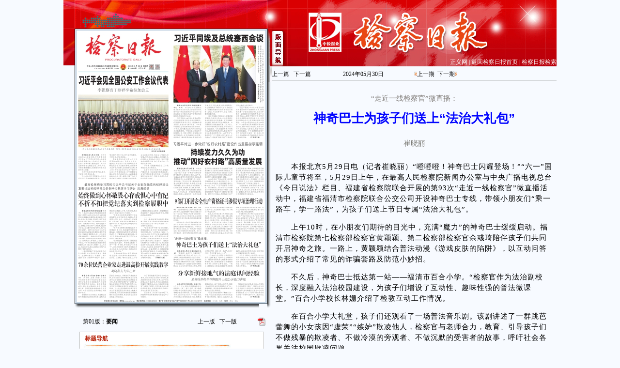

--- FILE ---
content_type: text/html
request_url: https://newspaper.jcrb.com/2024/20240530/20240530_001/20240530_001_7.htm
body_size: 24913
content:
<html><head>
<meta http-equiv=Content-Type content="text/html; charset=gbk">
<title>神奇巴士为孩子们送上“法治大礼包”</title>
	<meta name="keywords" content="大礼包,巴士,检察官,直播,送上,法治,神奇,走近,一线,孩子"/>
    <meta name="description" content="本报北京5月29日电（记者崔晓丽）“噔噔噔！神奇巴士闪耀登场！”“六一”国际儿童节将至，5月29日上午，在最高人民检察院新闻办公室与中央广播电视总台《今日说法》栏目、福建省检察院联合开展的第93次“走近一线检察官”微直播活动中，福建省福清市检察院联合公交公司开设神奇巴士专线，带领小朋友们“乘一路车，学一路法”，为孩子们送上节日专属“法治大礼包”。"/>
<link rel="stylesheet" href="../../../css/displayblock.css" type="text/css"/>
<link rel="stylesheet" href="../../../css/tooltip.css" type="text/css"/>
<link rel="stylesheet" href="../../../css/calendar.css" type="text/css"/>

<script src="../../../js/jquery-1.4.2.min.js" type="text/javascript" ></script>
<script src="../../../js/date.js" type="text/javascript" ></script>
<script src="../../../js/displayblock2.js" type="text/javascript" ></script>
<script src="../../../js/tooltip.js" type="text/javascript"></script>

<style type="text/css">
<!--
	    body {	background-image: url();background-color: #F7FAFF;}
     body,td,th,prelink {font-size: 12px;}
     .STYLE30 {color: #B52008; font-weight: bold; }
          .STYLE35 {	color: #8F000C;	font-weight: bold;}
     -->
</style>
</head>
<body text="#000000" vlink="#000000" alink="#ff0000" link="#000000" leftmargin="0" topmargin="0" marginheight="0" marginwidth="0">
<table cellspacing=0 cellpadding=0 width=1002 align=center border=0>
  <tr>
    <td valign=top width=354><table width="355" border=0 align=right cellpadding=0 cellspacing=0>
        <tr>
          <td width="413" align=middle>
		     <table width="381" height="146" border=0 cellpadding=0 cellspacing=0>
              <tr>
                <td width="23" rowspan="3" valign="top"
                
                ><img src="../../../images/images_01.gif" width="23" height="135"></td>
                <td width="322" height="59" align="center" valign="middle" background="../../../images/images_02.gif" bgcolor=#ffffff><span class="STYLE34"><br>
                  <br>
                </span><br>                </td>
                <td width="10" rowspan="2" valign="top" background="../../../images/jwb_red_r6_c3.jpg" style="background-repeat:repeat-y"><img src="../../../images/images_03.gif" width="9" height="169"></td>
              </tr>
              <tr>
                <td  height="550" align="center" bgcolor=#ffffff style="BORDER: #111111 1px solid"> <!-------版面图Start------>
<div  id="IECN" class="main" _width="" _height="" jqimg="" align="center"  style="float:left;width:390;height:561;border:3px double #B2C6D9">
<img id="imageth" src="news-zgjcb-10569-20240530-m-001-300.jpg" border="0" usemap="#map_of_yyb">
</div>
<script language="javascript">
  var banciArray="001,002,003,004,005,006,007,008,009".split(",");
  var YMD="20240530";
</script>
<map name="map_of_yyb">
   <AREA id="items1"  name="习近平会见全国公安工作会议代表" onmouseover="draw(this,'3.35,90.32,192.86,90.32,192.86,308.21,3.35,308.21');" onmouseout="undraw();" class="areablock" shape=POLY coords="3.35,90.32,192.86,90.32,192.86,308.21,3.35,308.21" href="../20240530_001/20240530_001_1.htm">
<AREA id="items2"  name="习近平同埃及总统塞西会谈" onmouseover="draw(this,'200.23,9.65,386.45,9.65,386.45,222.55,200.23,222.55');" onmouseout="undraw();" class="areablock" shape=POLY coords="200.23,9.65,386.45,9.65,386.45,222.55,200.23,222.55" href="../20240530_001/20240530_001_2.htm">
<AREA id="items3"  name="持续发力久久为功　推动“四好农村路”高质量发展" onmouseover="draw(this,'199.41,231.52,386.26,231.52,386.26,339.57,199.41,339.57');" onmouseout="undraw();" class="areablock" shape=POLY coords="199.41,231.52,386.26,231.52,386.26,339.57,199.41,339.57" href="../20240530_001/20240530_001_3.htm">
<AREA id="items4"  name="始终做到心怀敬畏心存戒惧心中有纪　不折不扣把党纪落实到检察履职中" onmouseover="draw(this,'2.34,315.73,191.26,315.73,191.26,470.85,2.34,470.85');" onmouseout="undraw();" class="areablock" shape=POLY coords="2.34,315.73,191.26,315.73,191.26,470.85,2.34,470.85" href="../20240530_001/20240530_001_4.htm">
<AREA id="items5"  name="70余位民营企业家走进最高检开展实践教学" onmouseover="draw(this,'3.67,479.54,189.66,479.54,189.66,551.91,3.67,551.91');" onmouseout="undraw();" class="areablock" shape=POLY coords="3.67,479.54,189.66,479.54,189.66,551.91,3.67,551.91" href="../20240530_001/20240530_001_5.htm">
<AREA id="items6"  name="9部门开展安全生产资格证书涉假专项治理行动" onmouseover="draw(this,'200.34,348.94,386.33,348.94,386.33,420.02,200.34,420.02');" onmouseout="undraw();" class="areablock" shape=POLY coords="200.34,348.94,386.33,348.94,386.33,420.02,200.34,420.02" href="../20240530_001/20240530_001_6.htm">
<AREA id="items7"  name="神奇巴士为孩子们送上“法治大礼包”" onmouseover="draw(this,'197.07,427.31,386.26,427.31,386.26,488.07,197.07,488.07');" onmouseout="undraw();" class="areablock" shape=POLY coords="197.07,427.31,386.26,427.31,386.26,488.07,197.07,488.07" href="../20240530_001/20240530_001_7.htm">
<AREA id="items8"  name="分享新鲜接地气的法庭讯问经验" onmouseover="draw(this,'200.34,496.2,386.26,496.2,386.26,551.91,200.34,551.91');" onmouseout="undraw();" class="areablock" shape=POLY coords="200.34,496.2,386.26,496.2,386.26,551.91,200.34,551.91" href="../20240530_001/20240530_001_8.htm">
</map>
<script>
   simple_tooltip("AREA.areablock");
</script>
                         <!-------版面图End------></td>
              </tr>
              <tr>
                <td height="23" align=left valign="top"><img src="../../../images/jwb_red_r8_c2.jpg" width="381" height="9"></td>
                <td valign="top"><img src="../../../images/jwb_red_r8_c3.jpg" width="9" height="9"></td>
              </tr>
            </table>
              <table width=413 border=0 cellpadding=5 cellspacing=0 style="MARGIN-BOTTOM: 3px">
                <tr>
                  <td width="12" align=left>&nbsp;</td>
                  <td width="160" align=left>第<span id="curbanci">01</span>版：<strong>要闻</strong></td>
                  <td width="102" align=right nowrap style="PADDING-RIGHT: 0px; PADDING-LEFT: 0px; PADDING-BOTTOM: 0px; PADDING-TOP: 0px"><a class="preart" href="#" onclick="GotoPervPage()">上一版</a>&nbsp;&nbsp;
                               <a class="preart" href="#" onclick="GotoNextPage()">下一版</a></td>
                  <td width="43" align=right valign=center nowrap style="PADDING-RIGHT: 5px"> <a href="#" onclick="window.location.href='../20240530_001/news-zgjcb-10569-20240530-m-001-300.pdf'"><img height="16" src="../../../images/pdf.gif" width="16" border="0"></a></td>
                </tr>
            </table>
              <table cellspacing=0 cellpadding=4 width=413 border=0>
                <tr>
                  <td width=12 align=left valign="top">&nbsp;</td>
                  <td width="381" align=left valign="top"><table width="381" border="0" cellspacing="0" cellpadding="0" style="BORDER: #C0C0C0 1px solid">
                    <tr>
                      <td bgcolor="#FFFFFF" height="4"></td>
                    </tr>
                    <tr>
                      <td bgcolor="#FFFFFF" height="20" style="PADDING-LEFT: 10px;"><span class="STYLE30">标题导航</span></td>
                    </tr>
                    <tr>
                      <td bgcolor="#FFFFFF"><img src="../../../images/image06.jpg"></td>
                    </tr>
                    <tr>
                      <td bgcolor="#FFFFFF" style="PADDING-LEFT: 10px;">
                      <!-----------------------标题导航 Start-------------->
<div style="overflow-y:auto;overflow-x:hidden;height:330px;margin-top:1px;padding-top:5px;border:0px double #B2C6D9">
<table width="362" border="0" cellpadding="3" cellspacing="0">
  <tr width=100% class="items1" height=25px onmouseover="jQuery(this).css({background:'#F3F3F3','font-weight':'bold','cursor':'pointer'});jQuery(this).find('span.i').css({color:'#fff'});showBox(jQuery(this).attr('class'))"  onmouseout="jQuery(this).css({background:'','font-weight':''});jQuery(this).find('span.i').css({color:'#009'}); HideBox(jQuery(this).attr('class'))" onclick="javascript:window.location.href='../20240530_001/20240530_001_1.htm'" style='cursor:pointer'>  <td width="17" height="28" align="center" valign="center"><b><span class="i">&middot;</span></b></td>  <td width="336" height="30"><span class="STYLE9">习近平会见全国公安工作会议代表<br></span></td></tr>  <tr><td height="1px" colspan="2" style="background:url(../../../images/line.jpg) repeat-x"></td></tr>
<tr width=100% class="items2" height=25px onmouseover="jQuery(this).css({background:'#F3F3F3','font-weight':'bold','cursor':'pointer'});jQuery(this).find('span.i').css({color:'#fff'});showBox(jQuery(this).attr('class'))"  onmouseout="jQuery(this).css({background:'','font-weight':''});jQuery(this).find('span.i').css({color:'#009'}); HideBox(jQuery(this).attr('class'))" onclick="javascript:window.location.href='../20240530_001/20240530_001_2.htm'" style='cursor:pointer'>  <td width="17" height="28" align="center" valign="center"><b><span class="i">&middot;</span></b></td>  <td width="336" height="30"><span class="STYLE9">习近平同埃及总统塞西会谈<br></span></td></tr>  <tr><td height="1px" colspan="2" style="background:url(../../../images/line.jpg) repeat-x"></td></tr>
<tr width=100% class="items3" height=25px onmouseover="jQuery(this).css({background:'#F3F3F3','font-weight':'bold','cursor':'pointer'});jQuery(this).find('span.i').css({color:'#fff'});showBox(jQuery(this).attr('class'))"  onmouseout="jQuery(this).css({background:'','font-weight':''});jQuery(this).find('span.i').css({color:'#009'}); HideBox(jQuery(this).attr('class'))" onclick="javascript:window.location.href='../20240530_001/20240530_001_3.htm'" style='cursor:pointer'>  <td width="17" height="28" align="center" valign="center"><b><span class="i">&middot;</span></b></td>  <td width="336" height="30"><span class="STYLE9">持续发力久久为功　推动“四好农村路”高质量发展<br></span></td></tr>  <tr><td height="1px" colspan="2" style="background:url(../../../images/line.jpg) repeat-x"></td></tr>
<tr width=100% class="items4" height=25px onmouseover="jQuery(this).css({background:'#F3F3F3','font-weight':'bold','cursor':'pointer'});jQuery(this).find('span.i').css({color:'#fff'});showBox(jQuery(this).attr('class'))"  onmouseout="jQuery(this).css({background:'','font-weight':''});jQuery(this).find('span.i').css({color:'#009'}); HideBox(jQuery(this).attr('class'))" onclick="javascript:window.location.href='../20240530_001/20240530_001_4.htm'" style='cursor:pointer'>  <td width="17" height="28" align="center" valign="center"><b><span class="i">&middot;</span></b></td>  <td width="336" height="30"><span class="STYLE9">始终做到心怀敬畏心存戒惧心中有纪　不折不扣把党纪落实到检察履职中<br></span></td></tr>  <tr><td height="1px" colspan="2" style="background:url(../../../images/line.jpg) repeat-x"></td></tr>
<tr width=100% class="items5" height=25px onmouseover="jQuery(this).css({background:'#F3F3F3','font-weight':'bold','cursor':'pointer'});jQuery(this).find('span.i').css({color:'#fff'});showBox(jQuery(this).attr('class'))"  onmouseout="jQuery(this).css({background:'','font-weight':''});jQuery(this).find('span.i').css({color:'#009'}); HideBox(jQuery(this).attr('class'))" onclick="javascript:window.location.href='../20240530_001/20240530_001_5.htm'" style='cursor:pointer'>  <td width="17" height="28" align="center" valign="center"><b><span class="i">&middot;</span></b></td>  <td width="336" height="30"><span class="STYLE9">70余位民营企业家走进最高检开展实践教学<br></span></td></tr>  <tr><td height="1px" colspan="2" style="background:url(../../../images/line.jpg) repeat-x"></td></tr>
<tr width=100% class="items6" height=25px onmouseover="jQuery(this).css({background:'#F3F3F3','font-weight':'bold','cursor':'pointer'});jQuery(this).find('span.i').css({color:'#fff'});showBox(jQuery(this).attr('class'))"  onmouseout="jQuery(this).css({background:'','font-weight':''});jQuery(this).find('span.i').css({color:'#009'}); HideBox(jQuery(this).attr('class'))" onclick="javascript:window.location.href='../20240530_001/20240530_001_6.htm'" style='cursor:pointer'>  <td width="17" height="28" align="center" valign="center"><b><span class="i">&middot;</span></b></td>  <td width="336" height="30"><span class="STYLE9">9部门开展安全生产资格证书涉假专项治理行动<br></span></td></tr>  <tr><td height="1px" colspan="2" style="background:url(../../../images/line.jpg) repeat-x"></td></tr>
<tr width=100% class="items7" height=25px onmouseover="jQuery(this).css({background:'#F3F3F3','font-weight':'bold','cursor':'pointer'});jQuery(this).find('span.i').css({color:'#fff'});showBox(jQuery(this).attr('class'))"  onmouseout="jQuery(this).css({background:'','font-weight':''});jQuery(this).find('span.i').css({color:'#009'}); HideBox(jQuery(this).attr('class'))" onclick="javascript:window.location.href='../20240530_001/20240530_001_7.htm'" style='cursor:pointer'>  <td width="17" height="28" align="center" valign="center"><b><span class="i">&middot;</span></b></td>  <td width="336" height="30"><span class="STYLE9">神奇巴士为孩子们送上“法治大礼包”<br></span></td></tr>  <tr><td height="1px" colspan="2" style="background:url(../../../images/line.jpg) repeat-x"></td></tr>
<tr width=100% class="items8" height=25px onmouseover="jQuery(this).css({background:'#F3F3F3','font-weight':'bold','cursor':'pointer'});jQuery(this).find('span.i').css({color:'#fff'});showBox(jQuery(this).attr('class'))"  onmouseout="jQuery(this).css({background:'','font-weight':''});jQuery(this).find('span.i').css({color:'#009'}); HideBox(jQuery(this).attr('class'))" onclick="javascript:window.location.href='../20240530_001/20240530_001_8.htm'" style='cursor:pointer'>  <td width="17" height="28" align="center" valign="center"><b><span class="i">&middot;</span></b></td>  <td width="336" height="30"><span class="STYLE9">分享新鲜接地气的法庭讯问经验<br></span></td></tr>  <tr><td height="1px" colspan="2" style="background:url(../../../images/line.jpg) repeat-x"></td></tr>
</table>
</div>
                       <!------------------------标题导航 End-------------->
					  </td>
                    </tr>
                    <tr> <!--左下角广告位-->
    <td><a href="//www.jcrb.com/gg/app/index.html" target="_blank"><img src="//newspaper.jcrb.com/tupian/jcyd.gif" width="380" height="240" border="0"></a></td>
 <!--左下角广告位 end --> </tr>
                  </table>
                 

                  </td>
				</tr>
				<tr>
                  <td width=12 align=left valign="top"></td>
                  
				</tr>
          </table></td>
        </tr>
        <tr>

    </table></td>
    <td valign=top><table height=115 cellspacing=0 cellpadding=0 width="588" border=0>
        <tr>
          <td width="588" height="137" colspan="3" align="right" valign="bottom"  background="../../../images/images_04.jpg" class="whitenav" style="background-repeat:no-repeat"><table width="100%" border="0" cellspacing="0" cellpadding="0">
            <tr>
              <td width="25" rowspan="2" align="center" valign="middle">
          <style type="text/css">
          div.bdshare_t{ margin-left:-3px;padding-top:3px;border:0px solid yellow;height:70px}
ul.bmdh{width:100%;height:70px;overflow:hidden;list-style:none;margin-left:0px;padding-left:-3px;margin-top:0px;border:0px solid blue;} 
ul.bmdh li{float:left;display:inline;margin-left:0px;width:14px;height:100px;font-size:12px;word-wrap:break-word;word-break:normal;} 
</style> 
          <div id="bdshare" class="bdshare_t ">
             <span class="bds_more  STYLE35" style="display:block;border:0px solid yellow;margin-top:-10px;margin-left:0px;">
            <!--<ul class="bmdh"><li>版面导航</li></ul>-->

            <img src="../../../images/bmdh.jpg" border="0px" style="margin-top:13px"/>
            </span>
          </div>
          <script type="text/javascript"  src="../../../js/bds_s_v2.js"></script>
              
             </td>
              <td width="566" height="60">&nbsp;</td>
            </tr>
            <tr>
              <td align="right"><span class="whitenav" style="background-repeat:no-repeat"><a class="go-zyw" href="//www.jcrb.com" target="_blank">正义网</a> | <a class="go-jcrbsy" href="//newspaper.jcrb.com" target="_blank">返回检察日报首页</a> | <a class="go-jcrbjs" href="//newspaper.jcrb.com/search/index.html" target="_blank">检察日报检索</a></span></td>
            </tr>
          </table></td>
        </tr>
		<tr>
          <td colspan="3" height="5"></td>
        </tr>
      </table>
        <table width="588" height="745" border=0 cellpadding=0 cellspacing=0>
          <tr valign=top>
            <td rowspan="4"><table width="100%" border="0" cellspacing="0" cellpadding="0">
              <tr>
                <td style="border-bottom:#787878 1px solid;" height="24"><table width="100%" border="0" cellspacing="0" cellpadding="0">
                  <tr>
                    <td width="25%"> 
                     <!--顶部右上角角链接导航 下侧-->
						 <a class="preart" href="#" onclick="GotoPrevArticle()">上一篇</a>&nbsp;&nbsp;
						 <a class="preart" href="#" onclick="GotoNextArticle()">下一篇</a>
                    </td>
                    <td width="25%"><span class="default">2024年05月30日</span></td>
                    <td width="25%"><span id="upqi" style="display:"><img src="../../../images/image01.jpg"><a href="#" onClick="goPrevPeriod(YMD)">上一期</a>&nbsp;&nbsp;<a href="#" onClick="goNextPeriod(YMD)">下一期</a><img src="../../../images/image02.jpg" width="5" height="9"></span></td>
                    <td width="25%" align="right">
</td>
                  </tr>
                </table></td>
              </tr>
              <tr>
                <td><!----------文章部分开始----------> 
					<div style="width:100%;">
                                      <table width="100%" border="0" cellpadding="0" cellspacing="0" style="margin: 10px 0;"><tbody>
                                          <tr><td>
                                                  <table cellspacing="0" cellpadding="5" width="100%" border="0"> <tbody>
                                                     <tr valign="top"> <td align="left"><logo></td></tr>
                                                     <tr valign="top"> <td class="font02" align="center" style="color: #827E7B;">“走近一线检察官”微直播：</td></tr>
                                                     <tr valign="top"> <td class="font01" align="center" style="color: #0205FF;">神奇巴士为孩子们送上“法治大礼包”</td></tr>
                                                     <tr valign="top"> <td class="font02" align="center" style="color: #827E7B;"></td></tr>
                                                     <tr valign="top"> <td class="font02" align="center">崔晓丽</td> </tr>
                                                  </tbody></table>
                                          </td></tr>
                                          <tr><td style="padding: 5px 8px;" class="font6">
                                            <span style="zoom:100%;FLOAT: left; text-indent:0px; LINE-HEIGHT: 150%;FONT-SIZE:15px; letter-spacing: 1px;"><P>　　本报北京5月29日电（记者崔晓丽）“噔噔噔！神奇巴士闪耀登场！”“六一”国际儿童节将至，5月29日上午，在最高人民检察院新闻办公室与中央广播电视总台《今日说法》栏目、福建省检察院联合开展的第93次“走近一线检察官”微直播活动中，福建省福清市检察院联合公交公司开设神奇巴士专线，带领小朋友们“乘一路车，学一路法”，为孩子们送上节日专属“法治大礼包”。</P><P>　　上午10时，在小朋友们期待的目光中，充满“魔力”的神奇巴士缓缓启动。福清市检察院第七检察部检察官黄颖颖、第二检察部检察官余彧琦陪伴孩子们共同开启神奇之旅。一路上，黄颖颖结合普法动漫《游戏皮肤的陷阱》，以互动问答的形式介绍了常见的诈骗套路及防范小妙招。</P><P>　　不久后，神奇巴士抵达第一站——福清市百合小学。“检察官作为法治副校长，深度融入法治校园建设，为孩子们增设了互动性、趣味性强的普法微课堂。”百合小学校长林姗介绍了检教互动工作情况。</P><P>　　在百合小学大礼堂，孩子们还观看了一场普法音乐剧。该剧讲述了一群跳芭蕾舞的小女孩因“虚荣”“嫉妒”欺凌他人，检察官与老师合力，教育、引导孩子们不做残暴的欺凌者、不做冷漠的旁观者、不做沉默的受害者的故事，呼吁社会各界关注校园欺凌问题。</P><P>　　福清是著名的侨乡，利桥古街曾是华人华侨远渡重洋的必经之地。神奇巴士开到这里后，福清市检察院第三检察部副主任陈琳介绍了该院联合司法社工、华人华侨联合会等社会力量，守护“侨孩”的履职情况。</P><P>　　沿着古街前行，光饼和番薯丸的香甜弥漫在古街的空气中。“今年初，我院推动教育局、市场监督管理局联合开展守护校园食品安全专项行动，督促相关责任主体全面落实食品安全责任。”福清市检察院第八检察部主任郑跃介绍说。</P><P>　　在古街黄阁重纶坊前，一场由福清市检察院、市妇联、团市委等多部门联合举办的“检教同行，共护成长”普法宣传活动吸引了不少人参与。福清市妇联的工作人员结合真实案例向群众讲解家庭教育的重要性；团市委的工作人员向大家分享了一起与检察官共同帮教涉罪未成年人，促其真诚悔过的案例。</P><P>　　“神奇巴士的普法方式很新颖，我们感受到检察机关保护未成年人的责任与担当。”直播最后，福建省人大代表、福建鸿发实业集团有限公司董事长陈金发充分肯定了检察机关的高质效履职。</P><P>　　据悉，直播期间，“走近一线检察官”登上微博热搜要闻榜。截至当天15时，视频直播观看量超529.1万，“走近一线检察官”话题总阅读量22.7亿次，总讨论量288.5万次。</P></span>
                                            <div id="ozoom" style="zoom:100%;FLOAT: left; text-indent:0px letter-spacing:20px; word-spacing:6px; font-size:15px"></div>
                                          </td></tr>
                                      </tbody></table>
                                   </div>
			    <!----------文章部分结束---------->
				</td>
              </tr>
              <tr>
                  <td style="border-top:#787878 1px solid;" height="24"><table width="100%" border="0" cellspacing="0" cellpadding="0">
                  <tr>
                    <td width="26%"><a class="preart" href="#" onclick="GotoPrevArticle()">上一篇</a>&nbsp;&nbsp;
                                       <a class="preart" href="#" onclick="GotoNextArticle()">下一篇</a></td>
                    <td width="74%" align="right">
</td>
                  </tr>
                </table></td>
              </tr>
            </table></td>
          </tr>
    </table></td>
  </tr>
  <tr>
     <td colspan="2" height="15"></td> 
  </tr>
  <tr>
    <td colspan="2" align="center" style="line-height: 120%"><table width="100%" border="0" cellspacing="0" cellpadding="0">
      <tr>
        <td width="4%" align="center" bgcolor="#A90110">
　</td>
        <td width="90%" height="70" align="center" bgcolor="#A90110" class="whitenav" style="line-height: 120%"><p><span class="whitenav" style="line-height: 120%"><a href="//zjby.jcrb.com/" target="_blank">检察日报社简介</a>&nbsp;&nbsp; <a href="//www.jcrb.com/gg/200808/t20080814_62722.html" target="_blank">关于我们</a>&nbsp;&nbsp; <a href="//www.jcrb.com/gg/200808/t20080814_62718.html" target="_blank">联系我们</a>&nbsp;&nbsp; <a href="//zjby.jcrb.com/zjbr/201306/t20130628_1145982.shtml" target="_blank">采编人员</a><BR>
            <a href="//www.jcrb.com/200709/ca641601.htm" target="_blank">正义网版权所有 未经授权 严禁转载</a>&nbsp;&nbsp; Copyright 1998-2008,all rights reserved<BR>
        </p></td>
        <td width="6%" bgcolor="#A90110"><span class="whitenav"><br>
        </span></td>
      </tr>
    </table>
    </td>
  </tr>
</table>
<script>
jQuery(document).ready(
 function(){
  jQuery("AREA.areablock").hover(function(){
  jQuery("span."+jQuery(this).attr("id")).highText2(jQuery("span."+jQuery(this).attr("id")).text(), {color : "#Fff", "background" : "","font-weight":"bold"});
  jQuery("tr."+jQuery(this).attr("id")).css({"background":"#F3F3F3","font-weight":"bold"});
  },function(){
  jQuery(this).html("");
  jQuery("span."+jQuery(this).attr("id")).highText2(jQuery("span."+jQuery(this).attr("id")).text(), {color : "", "font-size" : ""});
  jQuery("tr."+jQuery(this).attr("id")).css({"background":"","font-weight":"normal"});
  }).click(function(){jQuery(this).addClass("active").siblings(".areablock").removeClass("active");}).eq(0)},
  jQuery(document).find("span.i").css({ color:"#009"}));
</script>
<script>
   simple_tooltip("AREA.areablock");
   var pagehref="../"+YMD+"_plist.htm";
   showPageList(pagehref);
</script>
<DIV class=showRedpop id=showRedpops style="height:32px;DISPLAY: none; LEFT: -9999px; POSITION: absolute"></DIV>
<script src="../../../js/turn.js" type="text/javascript" ></script>
</body>
</html>


--- FILE ---
content_type: text/html
request_url: https://newspaper.jcrb.com/2024/20240530/20240530_plist.htm
body_size: 7108
content:
<html><head>
<meta http-equiv="Content-Type" content="text/html; charset=GBK">
<META content=blendTrans(duration=0.1) http-equiv=Page-Enter>
<META content=blendTrans(duration=0.1) http-equiv=Page-Exit>
<title></title></head>
<link rel="stylesheet" href="./../../css/pagelist.css" type="text/css"/>
<body style="margin:4pt" onselectstart="return false" oncontextmenu="return false" bgcolor="#FFFFFF">
 <div style="margin-top:0px;" id="listpage" >
 <div style="margin-top:0px;overflow-y:auto;overflow-x:hidden;height:330px;font-size:12pt;color:#000000;border:0px solid red;font-family:Arial" class="highme">
<table border="0px" bordercolor="#ff0000" width="98%">
<tr><td>
<div  style="float:left;width:100%"  class="bancititle" style="font-size:12pt;margin:5px;cursor:pointer; border-bottom:1px dotted #999999" onMouseOver="mover(this)" onMouseOut="mout(this)" title="cssbody=[dvbdy1] cssheader=[dvhdr1] header=[<img src='./20240530_001/news-zgjcb-10569-20240530-m-001-300.jpg' width=120px height=173px/>]"> 
<a target="_top" href="./20240530_001/20240530_001.html"><span style="font-size:12px;font-family:Arial;">第01版：要闻</span></a></div>
</td><td>
<a  style="margin-left:8px"  href="./20240530_001/news-zgjcb-10569-20240530-m-001-300.pdf" target="_blank"><img src="./../../images/pdf.gif" border="0px"></a>
</td></tr>
<tr><td>
<div  style="float:left;width:100%"  class="bancititle" style="font-size:12pt;margin:5px;cursor:pointer; border-bottom:1px dotted #999999" onMouseOver="mover(this)" onMouseOut="mout(this)" title="cssbody=[dvbdy1] cssheader=[dvhdr1] header=[<img src='./20240530_002/news-zgjcb-10569-20240530-m-002-300.jpg' width=120px height=173px/>]"> 
<a target="_top" href="./20240530_002/20240530_002.html"><span style="font-size:12px;font-family:Arial;">第02版：检察新闻</span></a></div>
</td><td>
<a  style="margin-left:8px"  href="./20240530_002/news-zgjcb-10569-20240530-m-002-300.pdf" target="_blank"><img src="./../../images/pdf.gif" border="0px"></a>
</td></tr>
<tr><td>
<div  style="float:left;width:100%"  class="bancititle" style="font-size:12pt;margin:5px;cursor:pointer; border-bottom:1px dotted #999999" onMouseOver="mover(this)" onMouseOut="mout(this)" title="cssbody=[dvbdy1] cssheader=[dvhdr1] header=[<img src='./20240530_003/news-zgjcb-10569-20240530-m-003-300.jpg' width=120px height=173px/>]"> 
<a target="_top" href="./20240530_003/20240530_003.html"><span style="font-size:12px;font-family:Arial;">第03版：学术</span></a></div>
</td><td>
<a  style="margin-left:8px"  href="./20240530_003/news-zgjcb-10569-20240530-m-003-300.pdf" target="_blank"><img src="./../../images/pdf.gif" border="0px"></a>
</td></tr>
<tr><td>
<div  style="float:left;width:100%"  class="bancititle" style="font-size:12pt;margin:5px;cursor:pointer; border-bottom:1px dotted #999999" onMouseOver="mover(this)" onMouseOut="mout(this)" title="cssbody=[dvbdy1] cssheader=[dvhdr1] header=[<img src='./20240530_004/news-zgjcb-10569-20240530-m-004-300.jpg' width=120px height=173px/>]"> 
<a target="_top" href="./20240530_004/20240530_004.html"><span style="font-size:12px;font-family:Arial;">第04版：法治新闻</span></a></div>
</td><td>
<a  style="margin-left:8px"  href="./20240530_004/news-zgjcb-10569-20240530-m-004-300.pdf" target="_blank"><img src="./../../images/pdf.gif" border="0px"></a>
</td></tr>
<tr><td>
<div  style="float:left;width:100%"  class="bancititle" style="font-size:12pt;margin:5px;cursor:pointer; border-bottom:1px dotted #999999" onMouseOver="mover(this)" onMouseOut="mout(this)" title="cssbody=[dvbdy1] cssheader=[dvhdr1] header=[<img src='./20240530_005/news-zgjcb-10569-20240530-m-005-300.jpg' width=120px height=173px/>]"> 
<a target="_top" href="./20240530_005/20240530_005.html"><span style="font-size:12px;font-family:Arial;">第05版：公益周刊</span></a></div>
</td><td>
<a  style="margin-left:8px"  href="./20240530_005/news-zgjcb-10569-20240530-m-005-300.pdf" target="_blank"><img src="./../../images/pdf.gif" border="0px"></a>
</td></tr>
<tr><td>
<div  style="float:left;width:100%"  class="bancititle" style="font-size:12pt;margin:5px;cursor:pointer; border-bottom:1px dotted #999999" onMouseOver="mover(this)" onMouseOut="mout(this)" title="cssbody=[dvbdy1] cssheader=[dvhdr1] header=[<img src='./20240530_006/news-zgjcb-10569-20240530-m-006-300.jpg' width=120px height=173px/>]"> 
<a target="_top" href="./20240530_006/20240530_006.html"><span style="font-size:12px;font-family:Arial;">第06版：公益周刊·经纬</span></a></div>
</td><td>
<a  style="margin-left:8px"  href="./20240530_006/news-zgjcb-10569-20240530-m-006-300.pdf" target="_blank"><img src="./../../images/pdf.gif" border="0px"></a>
</td></tr>
<tr><td>
<div  style="float:left;width:100%"  class="bancititle" style="font-size:12pt;margin:5px;cursor:pointer; border-bottom:1px dotted #999999" onMouseOver="mover(this)" onMouseOut="mout(this)" title="cssbody=[dvbdy1] cssheader=[dvhdr1] header=[<img src='./20240530_007/news-zgjcb-10569-20240530-m-007-300.jpg' width=120px height=173px/>]"> 
<a target="_top" href="./20240530_007/20240530_007.html"><span style="font-size:12px;font-family:Arial;">第07版：公益周刊·实务</span></a></div>
</td><td>
<a  style="margin-left:8px"  href="./20240530_007/news-zgjcb-10569-20240530-m-007-300.pdf" target="_blank"><img src="./../../images/pdf.gif" border="0px"></a>
</td></tr>
<tr><td>
<div  style="float:left;width:100%"  class="bancititle" style="font-size:12pt;margin:5px;cursor:pointer; border-bottom:1px dotted #999999" onMouseOver="mover(this)" onMouseOut="mout(this)" title="cssbody=[dvbdy1] cssheader=[dvhdr1] header=[<img src='./20240530_008/news-zgjcb-10569-20240530-m-008-300.jpg' width=120px height=173px/>]"> 
<a target="_top" href="./20240530_008/20240530_008.html"><span style="font-size:12px;font-family:Arial;">第08版：公益周刊·视点</span></a></div>
</td><td>
<a  style="margin-left:8px"  href="./20240530_008/news-zgjcb-10569-20240530-m-008-300.pdf" target="_blank"><img src="./../../images/pdf.gif" border="0px"></a>
</td></tr>
<tr><td>
<div  style="float:left;width:100%"  class="bancititle" style="font-size:12pt;margin:5px;cursor:pointer; border-bottom:1px dotted #999999" onMouseOver="mover(this)" onMouseOut="mout(this)" title="cssbody=[dvbdy1] cssheader=[dvhdr1] header=[<img src='./20240530_009/news-zgjcb-10569-20240530-m-009-300.jpg' width=120px height=173px/>]"> 
<a target="_top" href="./20240530_009/20240530_009.html"><span style="font-size:12px;font-family:Arial;">第09版：信息快车</span></a></div>
</td><td>
<a  style="margin-left:8px"  href="./20240530_009/news-zgjcb-10569-20240530-m-009-300.pdf" target="_blank"><img src="./../../images/pdf.gif" border="0px"></a>
</td></tr>
</table>




 </div></div>
<!--//脚本//-->
<script>
function mover(obj){
if (obj.style.background.toString().toLowerCase()=="#3972cd"){} else obj.style.background="#d0e2ff";
}
function mout(obj){ if (obj.style.background.toString().toLowerCase()=="#3972cd"){} else obj.style.background=""; 
}
</script>
<script src="./../../js/boxover.js"></script>



</body></html>



--- FILE ---
content_type: text/css
request_url: https://newspaper.jcrb.com/css/displayblock.css
body_size: 209
content:

html{overflow:auto;}
/*修正IE6振动bug*/
*html,*htmlbody{background-image:url(about:blank);
background-attachment:fixed;}

body {margin-left: 0px;margin-top: 0px;}

v\:* {behavior:url(#default#VML);}


--- FILE ---
content_type: text/css
request_url: https://newspaper.jcrb.com/css/calendar.css
body_size: 1451
content:
.px12 {
	FONT-SIZE: 12px;
	color: 000000;
}
.px12 a{
	FONT-SIZE: 12px;
	color: 000000;
}
.whitenav {
	FONT-SIZE: 12px; COLOR: #FFFFFF
}
.whitenav A {
	FONT-SIZE: 12px; COLOR: #FFFFFF
}
A {
	TEXT-DECORATION: none
}
A:hover {
	TEXT-DECORATION: underline
}
.default {
	FONT-SIZE: 12px; LINE-HEIGHT: 21px
}
.Ltd1 {
	BORDER-RIGHT: #555 1px solid; 
	BORDER-TOP: #555 1px solid; 
	BORDER-LEFT: #555 1px solid; 
	BORDER-BOTTOM: #555 1px solid;
	PADDING-LEFT: 5px; 
	PADDING-BOTTOM: 5px; 
	PADDING-RIGHT: 5px; 
	PADDING-TOP: 5px; 
}
#pgn {
	position: absolute;
	width: 150px;
	padding: 0px;
	border: 1px solid #292929;
	background: #e8e8e8;
	font-size: 12px;
	line-height: 130%;
	z-index: 2;
	left:740px;
	top:95px;
	display:none;
}

.font01{
	text-align:center;
	font-size: 26px;
	line-height: 150%;
	font-family: "黑体" ,Arial Black,sans-serif;
	font-weight:bolder;
}
.font02 {
	font-size: 15px;
	color: #797873;
	line-height: 160%;
	text-align:center;
}

.font6 {
	font-size: 15px;
	line-height: 150%;
	font-family: 宋体;
        text-indent:12px;
}
.banmianmulu_huise {
	border-top-width: 0px;
	border-right-width: 1px;
	border-bottom-width: 1px;
	border-left-width: 1px;
	border-right-style: solid;
	border-bottom-style: solid;
	border-left-style: solid;
	border-top-color: #C0C0C0;
	border-right-color: #C0C0C0;
	border-bottom-color: #C0C0C0;
	border-left-color: #C0C0C0;
}


--- FILE ---
content_type: text/css
request_url: https://newspaper.jcrb.com/css/pagelist.css
body_size: 1202
content:
.dvhdr1 {
            background:#e8f5fd;
            font-family:arial;
            font-size:20px;
            font-weight:bold;
            border:2px solid #5dbde9;
            padding:2px;
            color:#102b6a;
            filter:alpha(opacity=40);
            
         }
 .dvbdy1 {
            background:#FFFFFF;
            font-family:arial;
            font-size:12px;
            border-left:1px solid #C8BA92;
            border-right:1px solid #C8BA92;
            border-bottom:1px solid #C8BA92;
            padding:5px;
            width:350px;
            filter:alpha(opacity=45);
         }
a:link {
	color:#000;
	text-decoration: none;
}
a:visited {
	text-decoration: none;
	color:#97222C;
}
a:hover {
	text-decoration: none;
	color:#f90;
}
a:active {
	text-decoration: none;
}
body {
	margin-left: 0px;
	margin-top: 0px;
	margin-right: 0px;
	margin-bottom: 0px;
	font-size:12px;
	scrollbar-face-color: #DEE3E7;
	scrollbar-highlight-color: #FFFFFF;
	scrollbar-shadow-color: #DEE3E7;
	scrollbar-3dlight-color: #D1D7DC;
	scrollbar-arrow-color:  #006699;
	scrollbar-track-color: #EFEFEF;
	scrollbar-darkshadow-color: #98AAB1;
}


--- FILE ---
content_type: application/javascript
request_url: https://newspaper.jcrb.com/js/turn.js
body_size: 3113
content:
document.title="检察日报--"+document.title;
/*修改tr的高度*/
jQuery("table#calendarTable tr:gt(0)").css({"line-height":"20px","height":"20px"});

 /*设置网站标题*/
 var curURL=window.location.href;
 if(curURL.indexOf(".html")!=-1)
 {
    document.title="检察日报社多媒体数字报刊平台";
 }


/*阅读须知*/
var oTd=jQuery("#AD_iframe").parent().parent().prev().children();
 oTd.attr('background','../../../images/red_a2.jpg');
 var sHtml='<div id="note" style="width:100%;text-align:left;height:100%;border:0px;color:#fff">';
 sHtml+='<h3 style="margin-top:0px;height:30px;margin-bottom:0px;border:0px;padding-top:10px"><center>阅读须知</center></h3>';
 sHtml+='<div id="noteText" style="display:;margin-top:0px;padding-top:5px;padding-bottom:5px;border:1px solid yellow;background:#d2d2d2;color:#000">';
 sHtml+='　　新版检察日报电子报系统正在试运行阶段，欢迎广大网友积极反馈意见。<p>意见反馈邮箱：jcrbyjx@jcrb.com</p>';
 sHtml+='</div></div>';
 oTd.html(sHtml);
 oTd.css({"background-repeat":"no-repeat"});

/*
 jQuery(document).ready(function() {

            jQuery('#note').hover(function(){
                jQuery('#noteText').animate({height: 'toggle', opacity: 'toggle'}, 300);
            }, function(){
                jQuery('#noteText').hide();
            });

        }); */







/*去掉概览页面左下方标题导航列表的滚动条*/
var titleDivList=document.getElementsByTagName("div");
for(var i=0;i<titleDivList.length;i++)
{
    var curDiv=titleDivList[i];
    if(curDiv.style.height=="330px")
    {
       curDiv.style.height="auto";
    }
}



function createLink(link_text,link_url)
{
    var aList=document.getElementsByTagName("a");
    var aLink=null;
    for(var i=0;i<aList.length-1;i++)
    {
       if('style36'==aList[i].className.toLowerCase())
       {
          aLink=document.createElement("a");
          aLink.href=link_url;
          aLink.innerHTML="<br>"+link_text;
          aLink.className="style36";
          aList[i].parentNode.appendChild(aLink);
        break;
       }
    }
}

//createLink("2015年1月1日电子报查询","http://newspaper.jcrb.com/html/2015-01/01/node_2.htm");


function  GotoNextPage()
    { var banci="";
      var curbanciIndex=banciArray.indexOf('0'+document.getElementById("curbanci").innerHTML);
      if(curbanciIndex!=-1 && curbanciIndex!=(banciArray.length-1))
      {
        banci=banciArray[curbanciIndex+1];
        window.location.href='/' + YMD.substring(0, 4) + '/' + YMD + "/"+YMD+"_"+banci+"/"+YMD+"_"+banci+".html";
      }
      else
        alert("没有下一版了！");
}
  function  GotoPervPage()
    { var banci="";
      var curbanciIndex=banciArray.indexOf('0'+document.getElementById("curbanci").innerHTML);

      if(curbanciIndex!=-1 &&curbanciIndex!==0)
      {
        banci=banciArray[curbanciIndex-1];
        window.location.href='/' + YMD.substring(0, 4) + '/' + YMD + "/"+YMD+"_"+banci+"/"+YMD+"_"+banci+".html";
      }
      else
        alert("没有上一版了！");
}



function ArticleCount()
{
   return jQuery("AREA.areablock").length;
}

function GotoPrevArticle()
  {
    var ac=ArticleCount();
     var surl=window.location.href;

    // surl=surl.substr(-8,surl.indexOf(".htm"));
     surl=surl.substring(surl.indexOf("_")+1);
      surl=surl.substring(surl.indexOf("_")+1);

     var articleNum=surl.substring(surl.indexOf("_")+1,surl.indexOf("."))*1-1;
     var banci=document.getElementById("curbanci").innerHTML;
     banci='0'+banci;
     if(articleNum>0 && articleNum<=ac)
       window.location.href="../"+YMD+"_"+banci+"/"+YMD+"_"+banci+"_"+articleNum+".htm";
  }


  function GotoNextArticle()
  {

     var ac=ArticleCount();
     var surl=window.location.href;

    /*surl=surl.substr(-8,surl.indexOf(".htm"));//在IE8下有问题
    */
      surl=surl.substring(surl.indexOf("_")+1);
      surl=surl.substring(surl.indexOf("_")+1);
       surl=surl.substring(surl.indexOf("_")+1,surl.indexOf("."));
      var articleNum=surl.substring(surl.indexOf("_")+1)*1+1;

     var banci=document.getElementById("curbanci").innerHTML;
     banci='0'+banci;

     if(articleNum>0 && articleNum<=ac)
     {
     window.location.href="../"+YMD+"_"+banci+"/"+YMD+"_"+banci+"_"+articleNum+".htm";

     }

  }



  ///////////////管理广告脚本如下////////////////////////



 //扩展对象的count方法

  function propertyCount(obj)
  {
     if(Object.prototype.hasOwnProperty('__count__'))  return obj.__count__
     else
     {
         var count = 0;
         for (var i in obj) if (obj.hasOwnProperty(i)) {
           count ++;
         }
           return count;
     }

  }



 function showAds()
 {
    //广告的链接和图片地址  格式为“ [广告的链接,广告图片地址] ”

    var AdsMap={
        ad_1:["http://www.techjc.cn/","http://newspaper.jcrb.com/tupian/jcyd1.gif"],
        ad_2:["",""]
     };


     //显示广告

       jQuery("img").each(function(){
          var imgobj=jQuery(this);
          var imgsrc=imgobj.attr("src");
          var outHtml_TR="";


         if(imgsrc.indexOf("jcyd1.gif")!=-1||imgsrc.indexOf("jcyd.gif")!=-1)
          {
                var prevSlibNode=imgobj.parent().parent().parent().prev();//原<tr>的前面一个<tr>
                var newTd=jQuery("<p>").append(imgobj.parent().parent().parent().clone());
                imgobj.parent().parent().parent().remove();//删除原<tr>

               /* for (var imgNum=propertyCount(AdsMap);imgNum>=1;imgNum--)
                {
                    if(AdsMap["ad_"+(imgNum)]!="undefined")
                    {
                       if(""!=AdsMap["ad_"+(imgNum)][0])
                       {
                         newTd.find("a").attr("href",AdsMap["ad_"+(imgNum)][0]);
                         newTd.find("img").attr("src",AdsMap["ad_"+(imgNum)][1]);
                       }

                    }

                     var outHtml_TR=newTd.html(); //创建新的<tr>
                     if(""!=AdsMap["ad_"+(imgNum)][0])
                     prevSlibNode.after(outHtml_TR);


                }//for imgNum end
                */
          }

       });
 }

 showAds();

 //调整日历可选年份
/*
 jQuery(document).ready(function(){
 jQuery("select#mYear").empty();
 for(i=2013;i<2051;i++)
					jQuery("select#mYear").append('<option value='+i+'>'+i+'</option>')
});
*/
 jQuery(document).ready(function(){
 jQuery("select#mYear").empty();
 for(i=2014;i<2051;i++)
					jQuery("select#mYear").append('<option value='+i+'>'+i+'</option>')
});


/*让图片说明居中显示20200525*/

function strBytelen(s){
var str = s;
var str_len = str.length;
var str_length = 0;
var a;
for (var i = 0; i < str_len; i++) {
        a = str.charAt(i);
        str_length++;
        if (escape(a).length > 4) {
            //中文字符的长度经编码之后大于4
            str_length++;
        }
    }
return str_length;
}

jQuery(document).find("span").each(function(i){
 var spanZoom=jQuery(this).get(0).style.cssText;
 if(spanZoom.toString().toLowerCase().indexOf("zoom: 100%")!=-1){
    var zhenwen=jQuery(this).html().replace(/<p><\/p>/gmi,"").replace(/<p>　　<\/p>/gmi,"");
    jQuery(this).html(zhenwen);

     jQuery(this).find("P").each(function(){
	 var thisobj=jQuery(this);
	 var pText=thisobj.text();
	 var phtml="";
	 if(pText.indexOf("　　　")==0){
		phtml=pText.replace(/　　　/g,"");
		//thisobj.get(0).innerHTML="<div align=center><div class=tsxxx style='width:370px;line-height:20px;'>"+phtml+"</div></div>";//IE8及以下的有问题
		thisobj.html("<div align=center><div class=tsxxx style='width:370px;line-height:20px;'>"+phtml+"</div></div>");
		if(strBytelen(phtml)>23*2){
		  jQuery(document).find(".tsxxx").each(function(){
		    jQuery(this).get(0).style.textAlign="left";
		  });
		}
		else{
		  jQuery(".tsxxx").each(function(){
		    jQuery(this).get(0).style.textAlign="center";
		  });
		}
	 }
	});
 }
});

document.write(unescape("%3Cspan id='cnzz_stat_icon_1280272812'%3E%3C/span%3E%3Cscript src='https://v1.cnzz.com/z_stat.php%3Fid%3D1280272812%26show%3Dpic1' type='text/javascript'%3E%3C/script%3E"));


/*百度访问量统计代码*/

var _hmt = _hmt || [];
(function() {
  var hm = document.createElement("script");
  hm.src = "https://hm.baidu.com/hm.js?4435467e9b477f3f94c3eb291ae9cf14";
  var s = document.getElementsByTagName("script")[0];
  s.parentNode.insertBefore(hm, s);
})();




--- FILE ---
content_type: application/javascript
request_url: https://newspaper.jcrb.com/js/displayblock2.js
body_size: 3187
content:
 Array.prototype.indexOf = function (searchElement, fromIndex) 
  {
      if ( this === undefined || this === null ) { throw new TypeError( '"this" is null or not defined' );  }

      var length = this.length >>> 0; // Hack to convert object.length to a UInt32

      fromIndex = +fromIndex || 0;

      if (Math.abs(fromIndex) === Infinity) { fromIndex = 0;  }

      if (fromIndex < 0) 
     {
         fromIndex += length;
        if (fromIndex < 0) 
        {
          fromIndex = 0;
        }
      }

      for (;fromIndex < length; fromIndex++)
      {
        if (this[fromIndex] === searchElement)
        {
          return fromIndex;
        }
       }

      return -1;
    };




/*JS对数组取最大值与最小值的最简单方法(Math对象)*/
Array.prototype.max=function(){ return Math.max.apply({},this) }
Array.prototype.min=function(){ return Math.min.apply({},this);}

/*把数组中的坐标(x,y)分成两组：一组是X坐标组；另一组是Y坐标组*/
 function  ArrX(value){
 var NewArr=Array();
 var b=0;
 for(var i=0 ;i<value.length;i++)//循环遍历数组中的每一项元素
   {
    b=b+1;
    if ((b % 2)!=0) {
    NewArr.push(value[i]);
    }
   }
   return NewArr;
 }
 
 function ArrY(value){
  var NewArr=Array();
 var b=0;
 for(var i=0 ;i<value.length;i++)//循环遍历数组中的每一项元素
   {
    b=b+1;
    if ((b % 2)==0) {
    NewArr.push(value[i]);
    }
   }
   return NewArr;
 }
 
 /*计算path路径坐标*/
 function ArrPath(value,fX,fY){
 var NewArr=Array();
 var b=0;
 for(var i=0 ;i<value.length;i++)//循环遍历数组中的每一项元素
   {
    b=b+1;
    if ((b % 2)==0) {//偶数位即Y坐标
       NewArr.push(value[i]-fY);
    }
    else
    if ((b % 2)!=0) {//奇数位即X坐标
      NewArr.push(value[i]-fX); 
    } 
   }
   return NewArr;
 }
 
 /*相对坐标转换成绝对坐标*/
 function ArrChange(value,pageWidth,pageHeigth){
 var NewArr=Array();
 var b=0;
 for(var i=0 ;i<value.length;i++)//循环遍历数组中的每一项元素
   {
    b=b+1;
    if ((b % 2)==0) {//偶数位即Y坐标
       NewArr.push(Math.round((value[i] /100)*pageHeigth));//开始换算
    }
    else
    if ((b % 2)!=0) {//奇数位即X坐标
      NewArr.push(Math.round((value[i] / 100)*pageWidth)); 
    } 
   }
   return NewArr;
 }

 function  CalcValue3(value,W,H)
  {
  //第一步：把相对坐标值转成绝对坐标值（比较繁琐） 且转换成数组  
   eval("var arr1=["+value+"]");//转换成数组
  
   arr1=ArrChange(arr1,W,H);//版面的尺寸
   var firstX=ArrX(arr1).min(); 
   var firstY=ArrY(arr1).min();
  //第二步：取数组中最大值和最小值
  
  //第三步（难度最大且最繁琐）：把<v:shape/>中的path进行赋值运算。
  var  XMax=ArrX(arr1).max();
  var  XMin=ArrX(arr1).min();
  var  YMax=ArrY(arr1).max();
  var  YMin=ArrY(arr1).min();

  //第四步：返回结果
  return ArrPath(arr1,0,0);
  }	 
  

///////绘图/////////////////
var canvascheck = document.createElement('canvas');
var isIE = window.navigator.systemLanguage?1:0;
var isVM = document.namespaces?1:0; 
var isCV = canvascheck.getContext?1:0;

if(isVM) {//IE or IE内核的
	if(document.namespaces['v']==null) {
		var e=["shape","shapetype","group","background","path","formulas","handles","fill","stroke","shadow","textbox","textpath","imagedata","line","polyline","curve","roundrect","oval","rect","arc","image"],s=document.createStyleSheet(); 
		for(var i=0; i<e.length; i++) {s.addRule("v\\:"+e[i],"behavior: url(#default#VML); antialias: true;");} document.namespaces.add("v","urn:schemas-microsoft-com:vml");
	} 
}


function draw(areaobj,coords){
  
var obj,v,j,p,t,n;
var canvas=document.getElementById("canvas");
if(isVM) 
{//IE
  obj=areaobj;
  if (obj)
  {
  t=''; p=''; n=1;
   if(obj.shape.toLowerCase()=='poly') {
     v=obj.coords.split(",");
     for(j=2;j<v.length;j+=2) {p += parseInt(v[j])+','+parseInt(v[j+1])+',';}
     t +='<v:shape strokeweight="1" filled="f" stroked="t" strokecolor="#87ceeb" coordorigin="0,0" coordsize="'+canvas.width+','+canvas.height+'" path="m '+parseInt(v[0])+','+parseInt(v[1])+' l '+p+' x e" style="zoom:1;margin:0;padding:0;display:block;position:absolute;top:0px;left:0px;width:'+canvas.width+'px;height:'+canvas.height+'px;"></v:shape>'; 

  } 
  }
  canvas.innerHTML = t;
}
else if (isCV)
{//other broswers
var context=canvas.getContext("2d");
 v=coords.split(',');
context.beginPath();
context.moveTo(parseInt(v[0]),parseInt(v[1])); 
for(j=2;j<v.length;j+=2) 
{
context.lineTo(parseInt(v[j]),parseInt(v[j+1]));
} 
context.closePath();
context.lineWidth=2;
context.fillStyle = 'rgba(135, 206,235, .5)';//填充颜色
context.strokeStyle = '#87ceeb'; //边框颜色
context.fill();
context.stroke();
}
}

function undraw()
{
  
if (isCV)
 {
   var canvas=document.getElementById("canvas");
   if(isVM) {canvas.innerHTML = '';}
   else 
   {  var context = canvas.getContext("2d");
      context.clearRect(0,0,canvas.width,canvas.height);
   } 
 }

}

function  mapinit()
{
var images,object,canvas,bgrnd,r;
 images=document.getElementById("imageth");
 images.style.border="0";
 object = images.parentNode;//div
 object.style.position = (object.style.position=='static'||object.style.position==''?'relative':  object.style.position);
 object.style.height = images.height+'px';
 object.style.width = images.width+'px';
 object.style.padding = 0+'px';
 object.style.MozUserSelect = "none";
 object.style.KhtmlUserSelect = "none"; 
 object.unselectable = "on";
if(isCV) {
     canvas = document.createElement('canvas');
     }
    else if(isVM) {
     canvas = document.createElement(['<var style="zoom:1;overflow:hidden;display:block;width:'+images.width+'px;height:'+images.height+'px;padding:0;">'].join(''));
   
   }
   else
    {canvas = document.createElement('div');}
    

canvas.id ="canvas";
canvas.style.height = images.height+'px';
canvas.style.width = images.width+'px';
canvas.height = images.height;
canvas.width = images.width;
canvas.left = 0; canvas.top = 0;//左上角为(0,0)
canvas.style.position = 'absolute';//绝对定位
canvas.style.left = 0+'px';
canvas.style.top = 0+'px';
canvas.fading = 0;

images.className = '';//清空
images.style.cssText = '';//清空
images.left = 0; images.top = 0;
images.style.position = 'absolute';
images.style.height = images.height+'px';
images.style.width = images.width+'px';
images.style.left = 0+'px';
images.style.top = 0+'px';
images.style.display="block";
images.style.border="0";
images.style.MozUserSelect = "none";
images.style.KhtmlUserSelect = "none"; 
images.unselectable = "on";


if(isIE)
   {
     if(isCV)//支持IE9及以上版本的IE浏览器
	 {
	    images.style.opacity = 0;
  		images.style.MozOpacity = 0;
  		images.style.KhtmlOpacity = 0;
	 }
	 else
	   images.style.filter = "progid:DXImageTransform.Microsoft.Alpha(opacity=0);";//调整黄框透明度
   }
else {
	  	images.style.opacity =0;
  		images.style.MozOpacity =0;
  		images.style.KhtmlOpacity =0;
      }



//create canvas
if(isCV) { 
 bgrnd = document.createElement('canvas');
}
else if(isVM) {

   bgrnd = document.createElement(['<var style="zoom:1;overflow:hidden;display:block;width:'+images.width+'px;height:'+images.height+'px;padding:0;">'].join(''));

}
else {bgrnd = document.createElement('img'); bgrnd.src = images.src;}



bgrnd.id = images.id+'_image';
bgrnd.left = 0; bgrnd.top = 0;
bgrnd.style.position = 'absolute';
bgrnd.style.height = images.height+'px';
bgrnd.style.width = images.width+'px';
bgrnd.style.left = 0+'px';
bgrnd.style.top = 0+'px';

object.insertBefore(canvas,images);

if(isCV) {
var context = canvas.getContext("2d"); 
context.clearRect(0,0,canvas.width,canvas.height);

}
else if(!isVM && !isCV) {
       //没有执行
         if(isIE) { 
              canvas.style.filter = "Alpha(opacity="+(0)+")";
         }
         else
          {
            canvas.style.opacity=0;
  		    canvas.style.MozOpacity=0;
  		    canvas.style.KhtmlOpacity=0;
          }
}


object.insertBefore(bgrnd,canvas); //把背景图显示出来(很重要)
bgrnd.height = images.height; bgrnd.width = images.width;


if(isCV)
{
var context = bgrnd.getContext("2d");
context.clearRect(0,0,bgrnd.width,bgrnd.height);
context.drawImage(images,0,0,bgrnd.width,bgrnd.height);
}
else
{//IE
bgrnd.height = images.height; bgrnd.width = images.width; 
r =0;	
bgrnd.innerHTML = '<v:roundrect arcsize="'+r+'"   strokeweight="0" filled="t" stroked="f" fillcolor="#ffffff"  style="zoom:1;margin:0;padding:0;display:block;position:absolute;left:0px;top:0px;width:'+bgrnd.width+'px;height:'+bgrnd.height+'px;"><v:fill src="'+images.src+'" type="frame" /></v:roundrect>';//opacity="0.0"
}


}

var mapperOnload = window.onload;
window.onload = function () { 
if(mapperOnload) mapperOnload();mapinit();

}



//

function showBox(AClass)
{
  var 
    areobj=document.getElementById(AClass);
  draw(areobj,String(areobj.coords));
}

function HideBox(AClass){  undraw(); }


--- FILE ---
content_type: application/javascript
request_url: https://newspaper.jcrb.com/js/bds_s_v2.js
body_size: 2841
content:
var bdShare=bdShare||{};
var showPageList=function(src){
	var F=window,   V=document,   X=V.body,  	R=V.documentElement,
        	I=V.title, 	h=[],   O="",    	g=V.compatMode!="CSS1Compat";

var Z={	
	  bdTitle:"版面导航",
	  bdPageHref:src,
    bdImgW:24,
    bdIdsl:h.mini?"bdshare_m":"bdshare_l",
    render:true
	}||{}
	
	,J={
		html:function(D,B){
			var T=V.createElement(B||"div");
			for(var E in D){  	E=="style"?T[E].cssText=D[E]:T[E]=D[E]	}
			if(B=="link"){		V.getElementsByTagName("head")[0].appendChild(T) 	}
			else{ 		return X.insertBefore(T,(B=="iframe"?X.firstChild:O.nextSibling))  	}
		}
		,list_s:function(j){
			var i=[],   inner="",   W=Z,
			    e="<li style='display:inline-table;height:270px'><iframe id='autoiframe' src='"+W.bdPageHref+"' allowtransparency=\"true\" frameborder=\"0\" width=\"auto\"  height=\"340px\" marginwidth=0 marginheight=0 vspace=0 hspace=0 scrolling=\"auto\"></iframe></li>";
			inner='<iframe id="bdsIfr" style="position:absolute;display:none;z-index:9999;" frameborder="0"></iframe>';
			inner+='<div id="'+W.bdIdsl+'"><div id="'+W.bdIdsl+'_c"><h6 style="margin-bottom:0px">'+W.bdTitle+"</h6>";
			inner+="<ul style='padding:0 0;margin:-1 0'>"+e+'</ul><p></p></div></div>';
			if(j){
				var  T=J.html({id:"bdshare_s",innerHTML:inner,style:"display:none"});
				        T.style.display="block";
				var D=J.children(T); 		T=D[D.length-1];
			}	else{	return inner		}
		}

		,getSize:function(){//必须的
			return{
				t:(X.scrollTop||R.scrollTop),    l:(X.scrollLeft||R.scrollLeft),
				w:(R.clientWidth||X.clientWidth),  	h:(F.innerHeight||R.clientHeight||X.clientHeight) }
		}
		,getPosition:function(q){//必须的
			var u=J.getSize(),    D=q,      n={t:0,l:0},     B=/gecko/.test(navigator.userAgent),
			       m=function(o,e){n.t+=o,n.l+=e};
			    
			if(D&&D!=X){
				if(D.getBoundingClientRect){
					var p=D.getBoundingClientRect(),
					    r=q.ownerDocument,
					    W=r.body,
					    T=r.documentElement,
					    E=T.clientTop||W.clientTop||0,
					    k=T.clientLeft||W.clientLeft||0;
					    
					if(p.top==p.bottom){
						var U=D.style.display;
						D.style.display="block";
						D.style.display=U
					}
					m(p.top+u.t-E,p.left+u.l-k)
				}
				else{
					var l=V.defaultView;
					while(D){
						m(D.offsetTop,D.offsetLeft);
						var j=l.getComputedStyle(D,null);
						if(B){
							var i=parseInt(j.getPropertyValue("border-left-width"),10)||0,
							    t=parseInt(j.getPropertyValue("border-top-width"),10)||0;
							m(t,i);
							if(D!=q&&j.getPropertyValue("overflow")!="visible"){
								m(t,i)
							}
						}
						D=D.offsetParent
					}
					D=q.parentNode;
					while(D&&D!=X){
						m(-D.scrollTop,-D.scrollLeft);
						D=D.parentNode
					}
				}
			}
			return n
		}
		,setAttr:function(E,D){
			var T=D.split(";"),B=T.length;
			while(B--){
				if(T[B]){
					var U=T[B].split(":");
					if(U){
						E.style[U[0]]=U[1]
					}
				}
			}
		}
		,children:function(E){
			for(var B=[],D=E.firstChild;D;D=D.nextSibling){
				if(D.nodeType==1){
					B.push(D)
				}
			}
			return B
		}

	}//J

	,M=function(B){//必须的(控制样式)
		var D=V.createElement("link");
		bdShare.velocity=bdShare.velocity||{};
		bdShare.velocity.cssLoadStart=+new Date();
		D.onload=function(){
			bdShare.velocity.cssLoadEnd=+new Date()
		};
		D.href="../../../css/bdsstyle.css";	D.rel="stylesheet";		D.type="text/css";
		V.getElementsByTagName("head")[0].appendChild(D);
		O=O||J.html({style:"display:none;"+(B||""),frameBorder:0	}	,"iframe")
	}//M

	,a={
		bind:function(D,B,U,T){ //必须的方法
			var E=this;
			D.addEventListener?D.addEventListener(B,function(W){		}	,false):D.attachEvent("on"+B,function(W){	W=F.event; 	})
		}
	};//a

	
	bdShare.fn=(function(){
		return{
			init:function(){
				this.b=[];  	this.t=[];  	this.s=[];
				this.type="load";		this._getShare();

				//必须的
				this.conf=Z;			this.imgW=Z.bdImgW;
				if(this.conf.render){
					if(this.b.length>0||this.t.length>0){		this._share()	 	}
				}
			}//init

			,_getShare:function(T){//必须的
				var E=T?true:false,j=[];
				if(V.querySelectorAll){
					this.b=V.querySelectorAll(".bdshare_b");
					this.t=V.querySelectorAll(".bdshare_t")
				}
				else{
					var i=V.getElementsByTagName("*"),D=i.length;
					while(D--){
						var U=i[D];
						if(/\sbdshare_t|bdshare_t\s/.test(U.className)){
							this.t.push(U)
						}
						if(/\sbdshare_b|bdshare_b\s|bdshare_b$/.test(U.className)){
							this.b.push(U)
						}
					}
				}

			}//_getShare
			
			
			,_share:function(){//必须的
				J.list_s(true);
				var i=this.b, 
				      q=this.t,
				      D=i.length,
				      r=q.length,
				      B=V.getElementById(this.conf.bdIdsl),
				      E=V.getElementById("bdsIfr");

				J.setAttr(B,"display:none;");
				a.bind(B,"mouseover","a");
				if(r>0){
					while(r--){
						if(q[r].id=="bdshare"){
							a.bind(q[r],"mouseover","a");
							var j=J.children(q[r]),U=j.length,u="";
							while(U--){
								var e=j[U];
								if(/bds_more/.test(e.className)){ 
									u=j[U];
									if(g){
										u.style.height=(/bds_tools_32/.test(q[r].className)?38:17)+"px"
									}
									this._s((u==""?q[r]:u),B,E,q[r],u)
								}
								else{	}
							}
						}
					}//while end
					
					
				}
			}//_share
			
			
			,_s:function(W,B,D,U,j){
				var E=this,T=[],i,e=(j==""?"none":"block");
				this._popShow(W,{
					over:function(k){
						T=J.getPosition(W);
						J.setAttr(B,"display:"+e);
						J.setAttr(B,"left:"+(((J.getSize().w-k.clientX)<B.offsetWidth)?(T.l-B.offsetWidth+W.offsetWidth):T.l)+"px");
						J.setAttr(B,"top:"+(((J.getSize().h-k.clientY)<B.offsetHeight)?(T.t-B.offsetHeight):T.t+W.offsetHeight)+"px");
					//	alert(B.offsetWidth);
						J.setAttr(D,"display:"+e+";width:"+B.offsetWidth+"px;height:"+B.offsetHeight+"px;left:"+B.style.left+";top:"+B.style.top)
					}
					,out:function(k){
						i=setTimeout(function(){
							B.style.display="none";
							D.style.display="none"
						}
						,100);
						E._popShow(B,{
							over:function(){
								clearTimeout(i);
								B.style.display="block";
								D.style.display="block"
							}
							,out:function(){
								B.style.display="none";
								D.style.display="none"
							}
						})
					}
				})
			}//s

			,_popShow:function(T,B){
				if(V.all){
					T.onmouseenter=function(U){
						E(F.event)
					};
					T.onmouseleave=D
				}
				else{
					T.onmouseover=function(U){
						U.relatedTarget==null?E(U):(!(this===U.relatedTarget||this.compareDocumentPosition(U.relatedTarget)==20)&&E(U))
					};
					T.onmouseout=function(U){
						U.relatedTarget==null?D(U):(!(this===U.relatedTarget||this.compareDocumentPosition(U.relatedTarget)==20)&&D(U))
					}
				}
				function E(U){
					B.over(U)
				}
				function D(U){
					B.out(U)
				}
			}//_popShow 
		}
	})();
	
	M();//必须的(控制样式)
	bdShare.fn.init() //初始化
}

//调用
/*var pagehref="chongzhi.htm";
showPageList(pagehref);*/